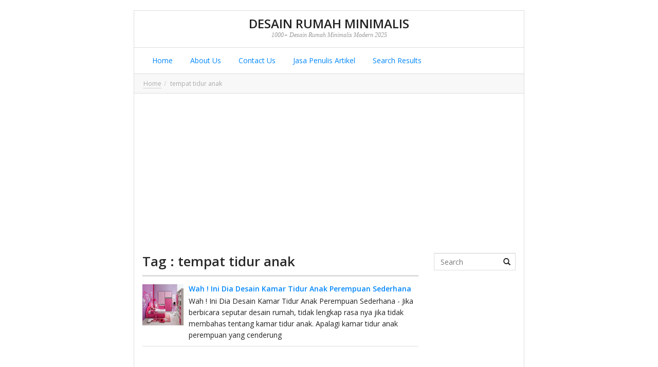

--- FILE ---
content_type: text/html; charset=UTF-8
request_url: https://livedesain.com/tag/tempat-tidur-anak
body_size: 10703
content:
<!DOCTYPE html>
<!--[if IE 7]><html class="ie7 no-js"  lang="id" xmlns:og="//opengraphprotocol.org/schema/" xmlns:fb="//www.facebook.com/2008/fbml"<![endif]-->
<!--[if lte IE 8]><html class="ie8 no-js"  lang="id" xmlns:og="//opengraphprotocol.org/schema/" xmlns:fb="//www.facebook.com/2008/fbml"<![endif]-->
<!--[if (gte IE 9)|!(IE)]><!--><html class="not-ie no-js" lang="id" xmlns:og="//opengraphprotocol.org/schema/" xmlns:fb="//www.facebook.com/2008/fbml"><!--<![endif]-->


<head>

	
	<meta property="fb:pages" content="1314034812000318" />
	<meta charset="UTF-8" />
	
	<!-- Meta responsive compatible mode on IE and chrome, and zooming 1 by kentooz themes -->
	<meta http-equiv="X-UA-Compatible" content="IE=edge,chrome=1" />
	<meta name="viewport" content="width=device-width, initial-scale=1.0" />

	<!-- mobile optimized meta by kentooz themes -->
	<meta name="HandheldFriendly" content="True" />
	<meta name="MobileOptimized" content="320" />

	

	<!-- Title by kentooz themes -->
	<title>tempat tidur anak Archives - Desain Rumah Minimalis</title>


	<meta name='robots' content='index, follow, max-image-preview:large, max-snippet:-1, max-video-preview:-1' />

	<!-- This site is optimized with the Yoast SEO plugin v22.6 - https://yoast.com/wordpress/plugins/seo/ -->
	<link rel="canonical" href="https://livedesain.com/tag/tempat-tidur-anak" />
	<meta property="og:locale" content="id_ID" />
	<meta property="og:type" content="article" />
	<meta property="og:title" content="tempat tidur anak Archives - Desain Rumah Minimalis" />
	<meta property="og:url" content="https://livedesain.com/tag/tempat-tidur-anak" />
	<meta property="og:site_name" content="Desain Rumah Minimalis" />
	<meta name="twitter:card" content="summary_large_image" />
	<script type="application/ld+json" class="yoast-schema-graph">{"@context":"https://schema.org","@graph":[{"@type":"CollectionPage","@id":"https://livedesain.com/tag/tempat-tidur-anak","url":"https://livedesain.com/tag/tempat-tidur-anak","name":"tempat tidur anak Archives - Desain Rumah Minimalis","isPartOf":{"@id":"https://livedesain.com/#website"},"primaryImageOfPage":{"@id":"https://livedesain.com/tag/tempat-tidur-anak#primaryimage"},"image":{"@id":"https://livedesain.com/tag/tempat-tidur-anak#primaryimage"},"thumbnailUrl":"https://livedesain.com/wp-content/uploads/2017/02/Kamar-Tidur-Anak-Perempuan-keren.jpg","breadcrumb":{"@id":"https://livedesain.com/tag/tempat-tidur-anak#breadcrumb"},"inLanguage":"id"},{"@type":"ImageObject","inLanguage":"id","@id":"https://livedesain.com/tag/tempat-tidur-anak#primaryimage","url":"https://livedesain.com/wp-content/uploads/2017/02/Kamar-Tidur-Anak-Perempuan-keren.jpg","contentUrl":"https://livedesain.com/wp-content/uploads/2017/02/Kamar-Tidur-Anak-Perempuan-keren.jpg","width":550,"height":350,"caption":"Kamar Tidur Anak Perempuan"},{"@type":"BreadcrumbList","@id":"https://livedesain.com/tag/tempat-tidur-anak#breadcrumb","itemListElement":[{"@type":"ListItem","position":1,"name":"Beranda","item":"https://livedesain.com/"},{"@type":"ListItem","position":2,"name":"tempat tidur anak"}]},{"@type":"WebSite","@id":"https://livedesain.com/#website","url":"https://livedesain.com/","name":"Desain Rumah Minimalis","description":"1000+ Desain Rumah Minimalis Modern 2025","publisher":{"@id":"https://livedesain.com/#/schema/person/6cbafa22ea9854313318629e561c1353"},"potentialAction":[{"@type":"SearchAction","target":{"@type":"EntryPoint","urlTemplate":"https://livedesain.com/?s={search_term_string}"},"query-input":"required name=search_term_string"}],"inLanguage":"id"},{"@type":["Person","Organization"],"@id":"https://livedesain.com/#/schema/person/6cbafa22ea9854313318629e561c1353","name":"Live Design","image":{"@type":"ImageObject","inLanguage":"id","@id":"https://livedesain.com/#/schema/person/image/","url":"http://livedesain.com/wp-content/uploads/2019/02/Contoh-Desain-Taman-Minimalis-Lahan-Sempit-1.png","contentUrl":"http://livedesain.com/wp-content/uploads/2019/02/Contoh-Desain-Taman-Minimalis-Lahan-Sempit-1.png","width":680,"height":494,"caption":"Live Design"},"logo":{"@id":"https://livedesain.com/#/schema/person/image/"},"description":"I'm a writer","sameAs":["http://www.caraadsense.com"]}]}</script>
	<!-- / Yoast SEO plugin. -->


<link rel="alternate" type="application/rss+xml" title="Desain Rumah Minimalis &raquo; Feed" href="https://livedesain.com/feed" />
<link rel="alternate" type="application/rss+xml" title="Desain Rumah Minimalis &raquo; Umpan Komentar" href="https://livedesain.com/comments/feed" />
<link rel="alternate" type="application/rss+xml" title="Desain Rumah Minimalis &raquo; tempat tidur anak Umpan Tag" href="https://livedesain.com/tag/tempat-tidur-anak/feed" />
<script type="text/javascript">
window._wpemojiSettings = {"baseUrl":"https:\/\/s.w.org\/images\/core\/emoji\/14.0.0\/72x72\/","ext":".png","svgUrl":"https:\/\/s.w.org\/images\/core\/emoji\/14.0.0\/svg\/","svgExt":".svg","source":{"concatemoji":"https:\/\/livedesain.com\/wp-includes\/js\/wp-emoji-release.min.js"}};
/*! This file is auto-generated */
!function(i,n){var o,s,e;function c(e){try{var t={supportTests:e,timestamp:(new Date).valueOf()};sessionStorage.setItem(o,JSON.stringify(t))}catch(e){}}function p(e,t,n){e.clearRect(0,0,e.canvas.width,e.canvas.height),e.fillText(t,0,0);var t=new Uint32Array(e.getImageData(0,0,e.canvas.width,e.canvas.height).data),r=(e.clearRect(0,0,e.canvas.width,e.canvas.height),e.fillText(n,0,0),new Uint32Array(e.getImageData(0,0,e.canvas.width,e.canvas.height).data));return t.every(function(e,t){return e===r[t]})}function u(e,t,n){switch(t){case"flag":return n(e,"\ud83c\udff3\ufe0f\u200d\u26a7\ufe0f","\ud83c\udff3\ufe0f\u200b\u26a7\ufe0f")?!1:!n(e,"\ud83c\uddfa\ud83c\uddf3","\ud83c\uddfa\u200b\ud83c\uddf3")&&!n(e,"\ud83c\udff4\udb40\udc67\udb40\udc62\udb40\udc65\udb40\udc6e\udb40\udc67\udb40\udc7f","\ud83c\udff4\u200b\udb40\udc67\u200b\udb40\udc62\u200b\udb40\udc65\u200b\udb40\udc6e\u200b\udb40\udc67\u200b\udb40\udc7f");case"emoji":return!n(e,"\ud83e\udef1\ud83c\udffb\u200d\ud83e\udef2\ud83c\udfff","\ud83e\udef1\ud83c\udffb\u200b\ud83e\udef2\ud83c\udfff")}return!1}function f(e,t,n){var r="undefined"!=typeof WorkerGlobalScope&&self instanceof WorkerGlobalScope?new OffscreenCanvas(300,150):i.createElement("canvas"),a=r.getContext("2d",{willReadFrequently:!0}),o=(a.textBaseline="top",a.font="600 32px Arial",{});return e.forEach(function(e){o[e]=t(a,e,n)}),o}function t(e){var t=i.createElement("script");t.src=e,t.defer=!0,i.head.appendChild(t)}"undefined"!=typeof Promise&&(o="wpEmojiSettingsSupports",s=["flag","emoji"],n.supports={everything:!0,everythingExceptFlag:!0},e=new Promise(function(e){i.addEventListener("DOMContentLoaded",e,{once:!0})}),new Promise(function(t){var n=function(){try{var e=JSON.parse(sessionStorage.getItem(o));if("object"==typeof e&&"number"==typeof e.timestamp&&(new Date).valueOf()<e.timestamp+604800&&"object"==typeof e.supportTests)return e.supportTests}catch(e){}return null}();if(!n){if("undefined"!=typeof Worker&&"undefined"!=typeof OffscreenCanvas&&"undefined"!=typeof URL&&URL.createObjectURL&&"undefined"!=typeof Blob)try{var e="postMessage("+f.toString()+"("+[JSON.stringify(s),u.toString(),p.toString()].join(",")+"));",r=new Blob([e],{type:"text/javascript"}),a=new Worker(URL.createObjectURL(r),{name:"wpTestEmojiSupports"});return void(a.onmessage=function(e){c(n=e.data),a.terminate(),t(n)})}catch(e){}c(n=f(s,u,p))}t(n)}).then(function(e){for(var t in e)n.supports[t]=e[t],n.supports.everything=n.supports.everything&&n.supports[t],"flag"!==t&&(n.supports.everythingExceptFlag=n.supports.everythingExceptFlag&&n.supports[t]);n.supports.everythingExceptFlag=n.supports.everythingExceptFlag&&!n.supports.flag,n.DOMReady=!1,n.readyCallback=function(){n.DOMReady=!0}}).then(function(){return e}).then(function(){var e;n.supports.everything||(n.readyCallback(),(e=n.source||{}).concatemoji?t(e.concatemoji):e.wpemoji&&e.twemoji&&(t(e.twemoji),t(e.wpemoji)))}))}((window,document),window._wpemojiSettings);
</script>
<style type="text/css">
img.wp-smiley,
img.emoji {
	display: inline !important;
	border: none !important;
	box-shadow: none !important;
	height: 1em !important;
	width: 1em !important;
	margin: 0 0.07em !important;
	vertical-align: -0.1em !important;
	background: none !important;
	padding: 0 !important;
}
</style>
	<link rel='stylesheet' id='wp-block-library-css' href='https://livedesain.com/wp-includes/css/dist/block-library/style.min.css' type='text/css' media='all' />
<style id='classic-theme-styles-inline-css' type='text/css'>
/*! This file is auto-generated */
.wp-block-button__link{color:#fff;background-color:#32373c;border-radius:9999px;box-shadow:none;text-decoration:none;padding:calc(.667em + 2px) calc(1.333em + 2px);font-size:1.125em}.wp-block-file__button{background:#32373c;color:#fff;text-decoration:none}
</style>
<style id='global-styles-inline-css' type='text/css'>
body{--wp--preset--color--black: #000000;--wp--preset--color--cyan-bluish-gray: #abb8c3;--wp--preset--color--white: #ffffff;--wp--preset--color--pale-pink: #f78da7;--wp--preset--color--vivid-red: #cf2e2e;--wp--preset--color--luminous-vivid-orange: #ff6900;--wp--preset--color--luminous-vivid-amber: #fcb900;--wp--preset--color--light-green-cyan: #7bdcb5;--wp--preset--color--vivid-green-cyan: #00d084;--wp--preset--color--pale-cyan-blue: #8ed1fc;--wp--preset--color--vivid-cyan-blue: #0693e3;--wp--preset--color--vivid-purple: #9b51e0;--wp--preset--gradient--vivid-cyan-blue-to-vivid-purple: linear-gradient(135deg,rgba(6,147,227,1) 0%,rgb(155,81,224) 100%);--wp--preset--gradient--light-green-cyan-to-vivid-green-cyan: linear-gradient(135deg,rgb(122,220,180) 0%,rgb(0,208,130) 100%);--wp--preset--gradient--luminous-vivid-amber-to-luminous-vivid-orange: linear-gradient(135deg,rgba(252,185,0,1) 0%,rgba(255,105,0,1) 100%);--wp--preset--gradient--luminous-vivid-orange-to-vivid-red: linear-gradient(135deg,rgba(255,105,0,1) 0%,rgb(207,46,46) 100%);--wp--preset--gradient--very-light-gray-to-cyan-bluish-gray: linear-gradient(135deg,rgb(238,238,238) 0%,rgb(169,184,195) 100%);--wp--preset--gradient--cool-to-warm-spectrum: linear-gradient(135deg,rgb(74,234,220) 0%,rgb(151,120,209) 20%,rgb(207,42,186) 40%,rgb(238,44,130) 60%,rgb(251,105,98) 80%,rgb(254,248,76) 100%);--wp--preset--gradient--blush-light-purple: linear-gradient(135deg,rgb(255,206,236) 0%,rgb(152,150,240) 100%);--wp--preset--gradient--blush-bordeaux: linear-gradient(135deg,rgb(254,205,165) 0%,rgb(254,45,45) 50%,rgb(107,0,62) 100%);--wp--preset--gradient--luminous-dusk: linear-gradient(135deg,rgb(255,203,112) 0%,rgb(199,81,192) 50%,rgb(65,88,208) 100%);--wp--preset--gradient--pale-ocean: linear-gradient(135deg,rgb(255,245,203) 0%,rgb(182,227,212) 50%,rgb(51,167,181) 100%);--wp--preset--gradient--electric-grass: linear-gradient(135deg,rgb(202,248,128) 0%,rgb(113,206,126) 100%);--wp--preset--gradient--midnight: linear-gradient(135deg,rgb(2,3,129) 0%,rgb(40,116,252) 100%);--wp--preset--font-size--small: 13px;--wp--preset--font-size--medium: 20px;--wp--preset--font-size--large: 36px;--wp--preset--font-size--x-large: 42px;--wp--preset--spacing--20: 0.44rem;--wp--preset--spacing--30: 0.67rem;--wp--preset--spacing--40: 1rem;--wp--preset--spacing--50: 1.5rem;--wp--preset--spacing--60: 2.25rem;--wp--preset--spacing--70: 3.38rem;--wp--preset--spacing--80: 5.06rem;--wp--preset--shadow--natural: 6px 6px 9px rgba(0, 0, 0, 0.2);--wp--preset--shadow--deep: 12px 12px 50px rgba(0, 0, 0, 0.4);--wp--preset--shadow--sharp: 6px 6px 0px rgba(0, 0, 0, 0.2);--wp--preset--shadow--outlined: 6px 6px 0px -3px rgba(255, 255, 255, 1), 6px 6px rgba(0, 0, 0, 1);--wp--preset--shadow--crisp: 6px 6px 0px rgba(0, 0, 0, 1);}:where(.is-layout-flex){gap: 0.5em;}:where(.is-layout-grid){gap: 0.5em;}body .is-layout-flow > .alignleft{float: left;margin-inline-start: 0;margin-inline-end: 2em;}body .is-layout-flow > .alignright{float: right;margin-inline-start: 2em;margin-inline-end: 0;}body .is-layout-flow > .aligncenter{margin-left: auto !important;margin-right: auto !important;}body .is-layout-constrained > .alignleft{float: left;margin-inline-start: 0;margin-inline-end: 2em;}body .is-layout-constrained > .alignright{float: right;margin-inline-start: 2em;margin-inline-end: 0;}body .is-layout-constrained > .aligncenter{margin-left: auto !important;margin-right: auto !important;}body .is-layout-constrained > :where(:not(.alignleft):not(.alignright):not(.alignfull)){max-width: var(--wp--style--global--content-size);margin-left: auto !important;margin-right: auto !important;}body .is-layout-constrained > .alignwide{max-width: var(--wp--style--global--wide-size);}body .is-layout-flex{display: flex;}body .is-layout-flex{flex-wrap: wrap;align-items: center;}body .is-layout-flex > *{margin: 0;}body .is-layout-grid{display: grid;}body .is-layout-grid > *{margin: 0;}:where(.wp-block-columns.is-layout-flex){gap: 2em;}:where(.wp-block-columns.is-layout-grid){gap: 2em;}:where(.wp-block-post-template.is-layout-flex){gap: 1.25em;}:where(.wp-block-post-template.is-layout-grid){gap: 1.25em;}.has-black-color{color: var(--wp--preset--color--black) !important;}.has-cyan-bluish-gray-color{color: var(--wp--preset--color--cyan-bluish-gray) !important;}.has-white-color{color: var(--wp--preset--color--white) !important;}.has-pale-pink-color{color: var(--wp--preset--color--pale-pink) !important;}.has-vivid-red-color{color: var(--wp--preset--color--vivid-red) !important;}.has-luminous-vivid-orange-color{color: var(--wp--preset--color--luminous-vivid-orange) !important;}.has-luminous-vivid-amber-color{color: var(--wp--preset--color--luminous-vivid-amber) !important;}.has-light-green-cyan-color{color: var(--wp--preset--color--light-green-cyan) !important;}.has-vivid-green-cyan-color{color: var(--wp--preset--color--vivid-green-cyan) !important;}.has-pale-cyan-blue-color{color: var(--wp--preset--color--pale-cyan-blue) !important;}.has-vivid-cyan-blue-color{color: var(--wp--preset--color--vivid-cyan-blue) !important;}.has-vivid-purple-color{color: var(--wp--preset--color--vivid-purple) !important;}.has-black-background-color{background-color: var(--wp--preset--color--black) !important;}.has-cyan-bluish-gray-background-color{background-color: var(--wp--preset--color--cyan-bluish-gray) !important;}.has-white-background-color{background-color: var(--wp--preset--color--white) !important;}.has-pale-pink-background-color{background-color: var(--wp--preset--color--pale-pink) !important;}.has-vivid-red-background-color{background-color: var(--wp--preset--color--vivid-red) !important;}.has-luminous-vivid-orange-background-color{background-color: var(--wp--preset--color--luminous-vivid-orange) !important;}.has-luminous-vivid-amber-background-color{background-color: var(--wp--preset--color--luminous-vivid-amber) !important;}.has-light-green-cyan-background-color{background-color: var(--wp--preset--color--light-green-cyan) !important;}.has-vivid-green-cyan-background-color{background-color: var(--wp--preset--color--vivid-green-cyan) !important;}.has-pale-cyan-blue-background-color{background-color: var(--wp--preset--color--pale-cyan-blue) !important;}.has-vivid-cyan-blue-background-color{background-color: var(--wp--preset--color--vivid-cyan-blue) !important;}.has-vivid-purple-background-color{background-color: var(--wp--preset--color--vivid-purple) !important;}.has-black-border-color{border-color: var(--wp--preset--color--black) !important;}.has-cyan-bluish-gray-border-color{border-color: var(--wp--preset--color--cyan-bluish-gray) !important;}.has-white-border-color{border-color: var(--wp--preset--color--white) !important;}.has-pale-pink-border-color{border-color: var(--wp--preset--color--pale-pink) !important;}.has-vivid-red-border-color{border-color: var(--wp--preset--color--vivid-red) !important;}.has-luminous-vivid-orange-border-color{border-color: var(--wp--preset--color--luminous-vivid-orange) !important;}.has-luminous-vivid-amber-border-color{border-color: var(--wp--preset--color--luminous-vivid-amber) !important;}.has-light-green-cyan-border-color{border-color: var(--wp--preset--color--light-green-cyan) !important;}.has-vivid-green-cyan-border-color{border-color: var(--wp--preset--color--vivid-green-cyan) !important;}.has-pale-cyan-blue-border-color{border-color: var(--wp--preset--color--pale-cyan-blue) !important;}.has-vivid-cyan-blue-border-color{border-color: var(--wp--preset--color--vivid-cyan-blue) !important;}.has-vivid-purple-border-color{border-color: var(--wp--preset--color--vivid-purple) !important;}.has-vivid-cyan-blue-to-vivid-purple-gradient-background{background: var(--wp--preset--gradient--vivid-cyan-blue-to-vivid-purple) !important;}.has-light-green-cyan-to-vivid-green-cyan-gradient-background{background: var(--wp--preset--gradient--light-green-cyan-to-vivid-green-cyan) !important;}.has-luminous-vivid-amber-to-luminous-vivid-orange-gradient-background{background: var(--wp--preset--gradient--luminous-vivid-amber-to-luminous-vivid-orange) !important;}.has-luminous-vivid-orange-to-vivid-red-gradient-background{background: var(--wp--preset--gradient--luminous-vivid-orange-to-vivid-red) !important;}.has-very-light-gray-to-cyan-bluish-gray-gradient-background{background: var(--wp--preset--gradient--very-light-gray-to-cyan-bluish-gray) !important;}.has-cool-to-warm-spectrum-gradient-background{background: var(--wp--preset--gradient--cool-to-warm-spectrum) !important;}.has-blush-light-purple-gradient-background{background: var(--wp--preset--gradient--blush-light-purple) !important;}.has-blush-bordeaux-gradient-background{background: var(--wp--preset--gradient--blush-bordeaux) !important;}.has-luminous-dusk-gradient-background{background: var(--wp--preset--gradient--luminous-dusk) !important;}.has-pale-ocean-gradient-background{background: var(--wp--preset--gradient--pale-ocean) !important;}.has-electric-grass-gradient-background{background: var(--wp--preset--gradient--electric-grass) !important;}.has-midnight-gradient-background{background: var(--wp--preset--gradient--midnight) !important;}.has-small-font-size{font-size: var(--wp--preset--font-size--small) !important;}.has-medium-font-size{font-size: var(--wp--preset--font-size--medium) !important;}.has-large-font-size{font-size: var(--wp--preset--font-size--large) !important;}.has-x-large-font-size{font-size: var(--wp--preset--font-size--x-large) !important;}
.wp-block-navigation a:where(:not(.wp-element-button)){color: inherit;}
:where(.wp-block-post-template.is-layout-flex){gap: 1.25em;}:where(.wp-block-post-template.is-layout-grid){gap: 1.25em;}
:where(.wp-block-columns.is-layout-flex){gap: 2em;}:where(.wp-block-columns.is-layout-grid){gap: 2em;}
.wp-block-pullquote{font-size: 1.5em;line-height: 1.6;}
</style>
<link rel='stylesheet' id='ktz-bootstrap-min-css' href='https://livedesain.com/wp-content/themes/fasthink/includes/bootstrap/css/bootstrap.min.css' type='text/css' media='screen, projection' />
<link rel='stylesheet' id='ktz-main-css-css' href='https://livedesain.com/wp-content/themes/fasthink/style.css' type='text/css' media='all' />
<script type='text/javascript' src='https://livedesain.com/wp-content/themes/fasthink/includes/assets/js/modernizr-2.6.2-respond-1.3.0.min.js' id='modernizr-respon-js'></script>
<script type='text/javascript' src='https://livedesain.com/wp-includes/js/jquery/jquery.min.js' id='jquery-core-js'></script>
<script type='text/javascript' src='https://livedesain.com/wp-includes/js/jquery/jquery-migrate.min.js' id='jquery-migrate-js'></script>
<link rel="https://api.w.org/" href="https://livedesain.com/wp-json/" /><link rel="alternate" type="application/json" href="https://livedesain.com/wp-json/wp/v2/tags/268" /><link rel="EditURI" type="application/rsd+xml" title="RSD" href="https://livedesain.com/xmlrpc.php?rsd" />
<meta name="generator" content="WordPress 6.3.7" />
			<meta property="fb:pages" content="1314034812000318" />
			<link href='//fonts.googleapis.com/css?family=Open+Sans:light,lightitalic,regular,regularitalic,600,600italic,bold,bolditalic,800,800italic' rel='stylesheet' type='text/css'><!-- BEGIN opengraph added by kentooz themes -->
<meta property="og:url" content="https://livedesain.com/tag/tempat-tidur-anak" />
<meta property="og:type" content="website" />
<meta property="og:site_name" content="Desain Rumah Minimalis" />
<meta property="og:title" content="Wah ! Ini Dia Desain Kamar Tidur Anak Perempuan Sederhana" />
<meta property="og:description" content="" />
<meta property="og:image" content="https://livedesain.com/wp-content/uploads/2017/02/Kamar-Tidur-Anak-Perempuan-keren.jpg" />
<meta property="fb:app_id" content="226875977396331" />

<link rel="shortcut icon" href="http://livedesain.com/wp-content/themes/fasthink/favicon.ico " />
<link rel="profile" href="//gmpg.org/xfn/11" />
<link rel="pingback" href="https://livedesain.com/xmlrpc.php" />
<style type="text/css" media="screen">body{background:#  # # #;font-family:"Open Sans",sans-serif;font-size:14px;font-style:normal;color:#222;}.ktz-mainheader{background:#  # # #;}.ktz-allwrap{margin:20px auto 40px auto;width:100%;max-width:760px;}@media only screen and (max-width: 992px) {.ktz-allwrap {width:90%;}}.ktz-logo h1.homeblogtit a,.ktz-logo h1.homeblogtit a:visited,.ktz-logo h1.homeblogtit a:hover,.ktz-logo .singleblogtit a,.ktz-logo .singleblogtit a:hover,.ktz-logo .singleblogtit a:active,.ktz-logo .singleblogtit a:focus,.ktz-logo .singleblogtit a:visited {color:#222222}.ktz-logo .desc {color:#999999}h1,h2,h3,h4,h5,h6,.ktz-logo div.singleblogtit{font-family:"Open Sans", helvetica;font-style:normal;color:#2b2b2b;}a:hover,a:focus,a:active,#breadcrumbs-wrap a:hover,#breadcrumbs-wrap a:focus,a#cancel-comment-reply-link:hover{color:#0087ff;}.entry-content input[type=submit],.page-link a,input#comment-submit,.wpcf7 input.wpcf7-submit[type="submit"],.bbp_widget_login .bbp-login-form button,#wp-calendar tbody td:hover,#wp-calendar tbody td:hover a,.ktz-bbpsearch button,a.readmore-buysingle,input#comment-submit,.widget_feedburner,.ktz-readmore,.ktz-prevnext a{background:#0087ff;}.page-link a:hover{background:#4c4c4c;color:#ffffff;}.ktz-allwrap.wrap-squeeze,.tab-comment-wrap .nav-tabs>li.active>a,.tab-comment-wrap .nav-tabs>li.active>a:focus,.tab-comment-wrap .nav-tabs>li.active>a:hover,.tab-comment-wrap .nav-tabs>li>a:hover{border-color:#0087ff;}.ktz_thumbnail a.link_thumbnail,.owl-theme .owl-controls .owl-buttons .owl-prev span,.owl-theme .owl-controls .owl-buttons .owl-next span,.pagination > .active > a,.pagination > .active > span,.pagination > .active > a:hover,.pagination > .active > span:hover,.pagination > .active > a:focus,.pagination > .active > span:focus {background-color:#0087ff;}.pagination > .active > a,.pagination > .active > span,.pagination > .active > a:hover,.pagination > .active > span:hover,.pagination > .active > a:focus,.pagination > .active > span:focus{border-color:#0087ff #0087ff #0087ff transparent;}.ktz_thumbnail.ktz_thumbnail_gallery a.link_thumbnail {background-color: transparent;}</style>
</head>
<body class="archive tag tag-tempat-tidur-anak tag-268 kentooz" id="top">

<script>var id = "0abcd910d53f9b29839fc793cffc0920f17487ac";</script>
<script type="text/javascript" src="https://api.sosiago.id/js/tracking.js"></script>
	
	<div class="ktz-allwrap">
	<header class="ktz-mainheader">
	<div class="header-wrap">
		<div class="container">
			<div class="clearfix">	
			<div class="ktz-logo"><div class="singleblogtit"><a href="https://livedesain.com" title="Desain Rumah Minimalis">Desain Rumah Minimalis</a></div><div class="desc">1000+ Desain Rumah Minimalis Modern 2025</div></div>			</div>
		</div>	
	</div>
	</header>
	
	<nav class="navbar navbar-default ktz-mainmenu" role="navigation">
	<div class="container">
    <!-- Brand and toggle get grouped for better mobile display -->
    <div class="navbar-header">
      <button type="button" class="navbar-toggle" data-toggle="collapse" data-target="#bs-example-navbar-collapse-1">
        <span class="sr-only">Toggle navigation</span>
        <span class="icon-bar"></span>
        <span class="icon-bar"></span>
        <span class="icon-bar"></span>
      </button>
    </div>
	<div class="collapse navbar-collapse" id="bs-example-navbar-collapse-1">
			<div class="menu-menu-container"><ul id="menu-menu" class="nav navbar-nav"><li id="menu-item-8" class="menu-item menu-item-type-custom menu-item-object-custom menu-item-home menu-item-8"><a title="Home" href="http://livedesain.com">&nbsp;Home</a></li>
<li id="menu-item-9" class="menu-item menu-item-type-custom menu-item-object-custom menu-item-9"><a title="About Us" href="http://livedesain.com/about-us">&nbsp;About Us</a></li>
<li id="menu-item-10" class="menu-item menu-item-type-custom menu-item-object-custom menu-item-10"><a title="Contact Us" href="http://livedesain.com/contact-us">&nbsp;Contact Us</a></li>
<li id="menu-item-1971" class="menu-item menu-item-type-custom menu-item-object-custom menu-item-1971"><a title="Jasa Penulis Artikel" href="http://www.livedesain.com/jasa-penulis-artikel">&nbsp;Jasa Penulis Artikel</a></li>
<li id="menu-item-3916" class="menu-item menu-item-type-post_type menu-item-object-page menu-item-3916"><a title="Search Results" href="https://livedesain.com/search_gcse">&nbsp;Search Results</a></li>
</ul></div>    </div>
	</div>
	</nav>
			<div class="breadcrumb-wrap" xmlns:v="//rdf.data-vocabulary.org/#"><ol class="breadcrumb btn-box"><li><span typeof="v:Breadcrumb"><a href="https://livedesain.com" rel="v:url" property="v:title">Home</a></span></li><li><span property="v:title">tempat tidur anak</span></li></ol></div>	<div class="ktz-inner-content">
		<div class="container">
			<div class="ktz-aftermenubanner"><script async src="https://pagead2.googlesyndication.com/pagead/js/adsbygoogle.js?client=ca-pub-2729430527624858"
     crossorigin="anonymous"></script>
<!-- livedesain -->
<ins class="adsbygoogle"
     style="display:block"
     data-ad-client="ca-pub-2729430527624858"
     data-ad-slot="5551474121"
     data-ad-format="auto"
     data-full-width-responsive="true"></ins>
<script>
     (adsbygoogle = window.adsbygoogle || []).push({});
</script></div>		</div>	
		<div class="container">
			<div class="row">
	<section class="col-md-12">
	<div class="row">
			<div role="main" class="main col-md-9">
		<section class="new-content">
		<div class="ktz-titlepage"><h1><span class="ktz-blocktitle">Tag : tempat tidur anak</span></h1>
				</div>
		<article id="post-514" class="box-post ktz-archive post-514 post type-post status-publish format-standard has-post-thumbnail hentry category-desain-kamar-tidur tag-desain-kamar-tidur-anak tag-desain-kamar-tidur-anak-perempuan-ukuran-kecil tag-kamar-anak-perempuan-mewah tag-kamar-tidur-anak-perempuan-frozen tag-kamar-tidur-anak-perempuan-minimalis tag-model-tempat-tidur-anak-sederhana tag-tempat-tidur-anak">
	<div class="entry-body media ktz-postmini-thumb">
		<a href="https://livedesain.com/kamar-tidur-anak-perempuan.html" class="ktz_thumbnail pull-left" title="Permalink to Wah ! Ini Dia Desain Kamar Tidur Anak Perempuan Sederhana"><img src="https://livedesain.com/wp-content/uploads/2017/02/Kamar-Tidur-Anak-Perempuan-keren.jpg" data-src="https://livedesain.com/wp-content/uploads/2017/02/Kamar-Tidur-Anak-Perempuan-keren.jpg" class="media-object ktz-lazyload" alt="Wah ! Ini Dia Desain Kamar Tidur Anak Perempuan Sederhana" width="80" height="80" title="Wah ! Ini Dia Desain Kamar Tidur Anak Perempuan Sederhana" /></a>	
	<div class="media-body ktz-post">
	<h2 class="entry-title ktz-titlemini"><a href="https://livedesain.com/kamar-tidur-anak-perempuan.html" rel="bookmark">Wah ! Ini Dia Desain Kamar Tidur Anak Perempuan Sederhana</a></h2>
		<div style="display:none;"><span class="entry-author vcard">By <a class="url fn" href="https://livedesain.com/author/live-design" title="View all posts by Live Design" rel="author">Live Design</a></span><span class="entry-date updated">On <a href="https://livedesain.com/kamar-tidur-anak-perempuan.html" title="11:18 pm" rel="bookmark"><time datetime="2017-02-18T23:18:30+00:00" pubdate>Februari 18, 2017</time></a></span></div>
		<div class="media-body ktz-post">
			Wah ! Ini Dia Desain Kamar Tidur Anak Perempuan Sederhana - Jika berbicara seputar desain rumah, tidak lengkap rasa nya jika tidak membahas tentang kamar tidur anak. Apalagi kamar tidur anak perempuan yang cenderung		</div>
	
	</div>
	</div>

</article><!-- #post-514 -->		<nav id="nav-index">
					</nav>
				</section>
		</div>
	<div class="sbar col-md-3 widget-area wrapwidget" role="complementary">
<aside id="search-2" class="widget widget_search"> 
    <form method="get" action="https://livedesain.com"> 
		<div class="ktz-search has-feedback">
		<label class="control-label sr-only" for="inputSuccess5">Search</label>
        <input type="text" name="s" id="s" class="form-control btn-box" placeholder="Search" />
		<span class="glyphicon glyphicon-search form-control-feedback"></span>
		</div>
    </form>
</aside><aside id="text-4" class="widget widget_text">			<div class="textwidget"><script async src="//pagead2.googlesyndication.com/pagead/js/adsbygoogle.js"></script>
<!-- livedesain -->
<ins class="adsbygoogle"
     style="display:block"
     data-ad-client="ca-pub-2729430527624858"
     data-ad-slot="5551474121"
     data-ad-format="auto"></ins>
<script>
(adsbygoogle = window.adsbygoogle || []).push({});
</script></div>
		</aside>
		<aside id="recent-posts-2" class="widget widget_recent_entries">
		<h4 class="widget-title"><span class="ktz-blocktitle">Pos-pos Terbaru</span></h4>
		<ul>
											<li>
					<a href="https://livedesain.com/potret-rumah-sederhana-di-kampung-minimalis-pedesaan.html">15 Potret Rumah Sederhana Minimalis di Kampung Pedesaan</a>
									</li>
											<li>
					<a href="https://livedesain.com/model-plafon-pvc-kamar-tidur-terbaru-ini-referensinya.html">Model Plafon PVC Kamar Tidur Terbaru, Ini Referensinya</a>
									</li>
											<li>
					<a href="https://livedesain.com/pintu-kupu-tarung-mewah-minimalis-contoh-dan-tips-memilih.html">Pintu Kupu Tarung Mewah Minimalis, Contoh dan Tips Memilih</a>
									</li>
											<li>
					<a href="https://livedesain.com/mengenal-filosofi-dan-ciri-khas-rumah-adat-jawa-barat.html">Rumah Adat Jawa Barat, Yuk Mengenal Filosofi dan Ciri Khasnya</a>
									</li>
											<li>
					<a href="https://livedesain.com/rumah-adat-bali-beserta-fungsinya-yang-menarik-untuk-disimak.html">Rumah Adat Bali Beserta Fungsinya Yang Menarik Untuk Disimak!</a>
									</li>
					</ul>

		</aside><aside id="ktz-popular-posts-2" class="widget ktz_popular_post clearfix"><h4 class="widget-title"><span class="ktz-blocktitle">Popular Post</span></h4><ul class="ktz-recent-list ktz-widgetcolor"><li><a href="https://livedesain.com/denah-rumah-3-kamar-ukuran-6x12.html" title="Permalink to Denah Rumah 3 Kamar Ukuran 6&#215;12 Terbaik dan Terbaru"><img src="https://livedesain.com/wp-content/uploads/2017/04/denah-rumah-3-kamar-ukuran-6x12.jpg" data-src="https://livedesain.com/wp-content/uploads/2017/04/denah-rumah-3-kamar-ukuran-6x12.jpg" class="media-object ktz-lazyload" alt="Denah Rumah 3 Kamar Ukuran 6&#215;12 Terbaik dan Terbaru" width="auto" height="auto" title="Denah Rumah 3 Kamar Ukuran 6&#215;12 Terbaik dan Terbaru" /></a><div class="ktz-content-related clearfix"><div class="ktz-posttitle"><a href="https://livedesain.com/denah-rumah-3-kamar-ukuran-6x12.html" title="Permalink to Denah Rumah 3 Kamar Ukuran 6&#215;12 Terbaik dan Terbaru" rel="bookmark">Denah Rumah 3 Kamar Ukuran 6&#215;12 Terbaik dan Terbaru</a></div><div class="ktz-metapost-widget"><span class="entry-view">314956 views</span></div></div></li><li><a href="https://livedesain.com/bangun-rumah-30-juta.html" title="Permalink to Cara Bangun Rumah 30 Juta Saja, Dijamin Jadi Dan Indah"><img src="https://livedesain.com/wp-content/uploads/2017/12/bangun-rumah-30-juta-4.png" data-src="https://livedesain.com/wp-content/uploads/2017/12/bangun-rumah-30-juta-4.png" class="media-object ktz-lazyload" alt="Cara Bangun Rumah 30 Juta Saja, Dijamin Jadi Dan Indah" width="auto" height="auto" title="Cara Bangun Rumah 30 Juta Saja, Dijamin Jadi Dan Indah" /></a><div class="ktz-content-related clearfix"><div class="ktz-posttitle"><a href="https://livedesain.com/bangun-rumah-30-juta.html" title="Permalink to Cara Bangun Rumah 30 Juta Saja, Dijamin Jadi Dan Indah" rel="bookmark">Cara Bangun Rumah 30 Juta Saja, Dijamin Jadi Dan Indah</a></div><div class="ktz-metapost-widget"><span class="entry-view">235352 views</span></div></div></li><li><a href="https://livedesain.com/denah-rumah-3-kamar-ukuran-7x9.html" title="Permalink to 8 Denah Rumah 3 Kamar Ukuran 7&#215;9 Paling Dicari"><img src="https://livedesain.com/wp-content/uploads/2017/05/Denah-Rumah-3-Kamar-Ukuran-7x9-Paling-Dicari-3D.jpg" data-src="https://livedesain.com/wp-content/uploads/2017/05/Denah-Rumah-3-Kamar-Ukuran-7x9-Paling-Dicari-3D.jpg" class="media-object ktz-lazyload" alt="8 Denah Rumah 3 Kamar Ukuran 7&#215;9 Paling Dicari" width="auto" height="auto" title="8 Denah Rumah 3 Kamar Ukuran 7&#215;9 Paling Dicari" /></a><div class="ktz-content-related clearfix"><div class="ktz-posttitle"><a href="https://livedesain.com/denah-rumah-3-kamar-ukuran-7x9.html" title="Permalink to 8 Denah Rumah 3 Kamar Ukuran 7&#215;9 Paling Dicari" rel="bookmark">8 Denah Rumah 3 Kamar Ukuran 7&#215;9 Paling Dicari</a></div><div class="ktz-metapost-widget"><span class="entry-view">224786 views</span></div></div></li><li><a href="https://livedesain.com/model-rumah-sederhana-di-kampung.html" title="Permalink to 10 Model Rumah Sederhana Di Kampung Terbaru 2020"><img src="https://livedesain.com/wp-content/uploads/2017/07/model-rumah-sederhana-di-kampung-6.jpg" data-src="https://livedesain.com/wp-content/uploads/2017/07/model-rumah-sederhana-di-kampung-6.jpg" class="media-object ktz-lazyload" alt="10 Model Rumah Sederhana Di Kampung Terbaru 2020" width="auto" height="auto" title="10 Model Rumah Sederhana Di Kampung Terbaru 2020" /></a><div class="ktz-content-related clearfix"><div class="ktz-posttitle"><a href="https://livedesain.com/model-rumah-sederhana-di-kampung.html" title="Permalink to 10 Model Rumah Sederhana Di Kampung Terbaru 2020" rel="bookmark">10 Model Rumah Sederhana Di Kampung Terbaru 2020</a></div><div class="ktz-metapost-widget"><span class="entry-view">182679 views</span></div></div></li><li><a href="https://livedesain.com/taman-depan-rumah-minimalis-lahan-sempit.html" title="Permalink to 25 Contoh Taman Depan Rumah Minimalis Lahan Sempit"><img src="https://livedesain.com/wp-content/uploads/2017/03/Taman-Depan-Rumah-Minimalis-Lahan-Sempit-4.jpg" data-src="https://livedesain.com/wp-content/uploads/2017/03/Taman-Depan-Rumah-Minimalis-Lahan-Sempit-4.jpg" class="media-object ktz-lazyload" alt="25 Contoh Taman Depan Rumah Minimalis Lahan Sempit" width="auto" height="auto" title="25 Contoh Taman Depan Rumah Minimalis Lahan Sempit" /></a><div class="ktz-content-related clearfix"><div class="ktz-posttitle"><a href="https://livedesain.com/taman-depan-rumah-minimalis-lahan-sempit.html" title="Permalink to 25 Contoh Taman Depan Rumah Minimalis Lahan Sempit" rel="bookmark">25 Contoh Taman Depan Rumah Minimalis Lahan Sempit</a></div><div class="ktz-metapost-widget"><span class="entry-view">182243 views</span></div></div></li></ul></aside><aside id="categories-2" class="widget widget_categories"><h4 class="widget-title"><span class="ktz-blocktitle">Kategori</span></h4><form action="https://livedesain.com" method="get"><label class="screen-reader-text" for="cat">Kategori</label><select  name='cat' id='cat' class='postform'>
	<option value='-1'>Pilih Kategori</option>
	<option class="level-0" value="1442">Apartement</option>
	<option class="level-0" value="16">Bathroom</option>
	<option class="level-0" value="2">Bedroom</option>
	<option class="level-0" value="1101">Cat Rumah Minimalis</option>
	<option class="level-0" value="1048">Denah Rumah Minimalis</option>
	<option class="level-0" value="289">Desain Atap Rumah</option>
	<option class="level-0" value="233">Desain Dapur Minimalis</option>
	<option class="level-0" value="162">Desain Kamar Mandi</option>
	<option class="level-0" value="172">Desain Kamar Tidur</option>
	<option class="level-0" value="1078">Desain Keramik</option>
	<option class="level-0" value="330">Desain Pintu Rumah</option>
	<option class="level-0" value="449">Desain Ruang Keluarga</option>
	<option class="level-0" value="474">Desain Ruang Makan</option>
	<option class="level-0" value="195">Desain Ruang Tamu</option>
	<option class="level-0" value="965">Desain Rumah Adat</option>
	<option class="level-0" value="923">Desain Rumah Mewah</option>
	<option class="level-0" value="220">Desain Rumah Minimalis</option>
	<option class="level-0" value="283">Desain Teras Rumah</option>
	<option class="level-0" value="1301">Furniture Rumah Minimalis</option>
	<option class="level-0" value="144">Garden Design</option>
	<option class="level-0" value="185">Gorden Ruang Tamu</option>
	<option class="level-0" value="1227">Harga Bahan Bangunan</option>
	<option class="level-0" value="1411">Harga Kasur Busa Olympic</option>
	<option class="level-0" value="136">Interior Design</option>
	<option class="level-0" value="831">Interior Rumah Minimalis</option>
	<option class="level-0" value="227">Jendela Rumah</option>
	<option class="level-0" value="154">Kitchen Design</option>
	<option class="level-0" value="746">Kitchen Set</option>
	<option class="level-0" value="210">Model Tempat Tidur</option>
	<option class="level-0" value="316">Pagar Rumah Minimalis</option>
	<option class="level-0" value="1476">Plafon Rumah Minimalis</option>
	<option class="level-0" value="1381">Ruko Minimalis</option>
	<option class="level-0" value="1392">Spring Bed</option>
	<option class="level-0" value="700">Taman Minimalis</option>
	<option class="level-0" value="1339">Tangga Minimalis</option>
	<option class="level-0" value="1020">Tangga Rumah Minimalis</option>
	<option class="level-0" value="1">Uncategorized</option>
</select>
</form>
<script type="text/javascript">
/* <![CDATA[ */
(function() {
	var dropdown = document.getElementById( "cat" );
	function onCatChange() {
		if ( dropdown.options[ dropdown.selectedIndex ].value > 0 ) {
			dropdown.parentNode.submit();
		}
	}
	dropdown.onchange = onCatChange;
})();
/* ]]> */
</script>

			</aside>		<aside id="ktz-facebook-2" class="widget ktz_facebook">        <h4 class="widget-title"><span class="ktz-blocktitle">Find me on facebook</span></h4>        <div id="fb-root"></div><div class="ktz-fbbox"><fb:like-box href="https://www.facebook.com/Desain-Rumah-Sederhana-1876869839230614/" data-width="" height="" colorscheme="light" show_faces="false" stream="false" header="false" show_border="true"></fb:like-box></div>
		</aside>     <aside id="text-3" class="widget widget_text">			<div class="textwidget"><!-- Histats.com  (div with counter) --><div id="histats_counter"></div>
<!-- Histats.com  START  (aync)-->
<script type="text/javascript">var _Hasync= _Hasync|| [];
_Hasync.push(['Histats.start', '1,3699707,4,605,110,55,00010100']);
_Hasync.push(['Histats.fasi', '1']);
_Hasync.push(['Histats.track_hits', '']);
(function() {
var hs = document.createElement('script'); hs.type = 'text/javascript'; hs.async = true;
hs.src = ('//s10.histats.com/js15_as.js');
(document.getElementsByTagName('head')[0] || document.getElementsByTagName('body')[0]).appendChild(hs);
})();</script>
<noscript><a href="/" target="_blank" rel="noopener"><img  src="//sstatic1.histats.com/0.gif?3699707&101" alt="" border="0"></a></noscript>
<!-- Histats.com  END  --></div>
		</aside></div>
	</div>
	</section>
	</div> <!-- .row on head -->
	</div> <!-- .container on head -->
	</div> <!-- .ktz-inner-content head -->
	<footer class="footer">
	
	<div class="container">
		</div>
	
		<div class="copyright">
	<nav class="ktz-footermenu">
		<div class="container">
					</div>	
	</nav>
		<div class="container">
				<div class="footercredits pull-left">&copy; 2017 Powered by <a href="//www.wordpress.org">Wordpress</a></div><div id="ktz_slidebox"><strong class="mustread_title">Must read</strong><a href="#" class="close">&times;</a><ul class="mustread_list"><li class="mustread_li clearfix"><div class="pull-left"><a href="https://livedesain.com/model-rumah-minimalis-2-lantai.html" class="ktz_thumbnail pull-left" title="Permalink to Wow ! Ini Dia Model Rumah Minimalis 2 Lantai  Paling Keren"><img src="https://livedesain.com/wp-content/uploads/2017/02/Model-rumah-minimalis-2-lantai-11.jpg" data-src="https://livedesain.com/wp-content/uploads/2017/02/Model-rumah-minimalis-2-lantai-11.jpg" class="media-object ktz-lazyload" alt="Wow ! Ini Dia Model Rumah Minimalis 2 Lantai  Paling Keren" width="50" height="50" title="Wow ! Ini Dia Model Rumah Minimalis 2 Lantai  Paling Keren" /></a></div><div class="title"><a href="https://livedesain.com/model-rumah-minimalis-2-lantai.html" title="Permalink to Wow ! Ini Dia Model Rumah Minimalis 2 Lantai  Paling Keren" rel="bookmark">Wow ! Ini Dia Model Rumah Minimalis 2 Lantai  Paling Keren</a></div></li><li class="mustread_li clearfix"><div class="pull-left"><a href="https://livedesain.com/model-desain-rumah-minimalis-sederhana.html" class="ktz_thumbnail pull-left" title="Permalink to 9 Model Desain Rumah Minimalis Sederhana Paling Dicari"><img src="https://livedesain.com/wp-content/uploads/2017/04/model-desain-rumah-minimalis-sederhana-2017.jpg" data-src="https://livedesain.com/wp-content/uploads/2017/04/model-desain-rumah-minimalis-sederhana-2017.jpg" class="media-object ktz-lazyload" alt="9 Model Desain Rumah Minimalis Sederhana Paling Dicari" width="50" height="50" title="9 Model Desain Rumah Minimalis Sederhana Paling Dicari" /></a></div><div class="title"><a href="https://livedesain.com/model-desain-rumah-minimalis-sederhana.html" title="Permalink to 9 Model Desain Rumah Minimalis Sederhana Paling Dicari" rel="bookmark">9 Model Desain Rumah Minimalis Sederhana Paling Dicari</a></div></li><li class="mustread_li clearfix"><div class="pull-left"><a href="https://livedesain.com/interior-design-ideas.html" class="ktz_thumbnail pull-left" title="Permalink to Interior Design Ideas Minimalist, Classical &#038; Modern Combination Model"><img src="https://livedesain.com/wp-content/uploads/2017/01/interior-design-ideas-7.png" data-src="https://livedesain.com/wp-content/uploads/2017/01/interior-design-ideas-7.png" class="media-object ktz-lazyload" alt="Interior Design Ideas Minimalist, Classical &#038; Modern Combination Model" width="50" height="50" title="Interior Design Ideas Minimalist, Classical &#038; Modern Combination Model" /></a></div><div class="title"><a href="https://livedesain.com/interior-design-ideas.html" title="Permalink to Interior Design Ideas Minimalist, Classical &#038; Modern Combination Model" rel="bookmark">Interior Design Ideas Minimalist, Classical &#038; Modern Combination Model</a></div></li></ul></div>				<div class="pull-right"><ul class="ktz-socialicon"><li class="rss"><a href="https://livedesain.com/feed" title="RSS" rel="nofollow"><span class="fontawesome ktzfo-rss"></span></a></li></ul></div>		</div>
	</div>
	</footer>
	</div> <!-- .all-wrapper on head -->
	<div id="ktz-backtotop"><a href="#"><span class="fontawesome ktzfo-double-angle-up"></span><br />Top</a></div>
	<script type='text/javascript' src='https://livedesain.com/wp-content/themes/fasthink/includes/assets/js/jsscript.min.js' id='ktz-jsscript-js-js'></script>
<script type='text/javascript' id='ktz-rating-js-js-extra'>
/* <![CDATA[ */
var ktz_ajax_data = {"ajax_url":"https:\/\/livedesain.com\/wp-admin\/admin-ajax.php","codes":{"SUCCESS":1,"PREVIOUSLY_VOTED":0,"REQUEST_ERROR":2,"UNKNOWN":-1},"messages":{"success":"You've voted correctly","previously_voted":"You had previously voted","request_error":"The request was malformed, try again","unknown":"An unknown error has occurred, try to vote again"}};
/* ]]> */
</script>
<script type='text/javascript' src='https://livedesain.com/wp-content/themes/fasthink/includes/assets/js/rating.js' id='ktz-rating-js-js'></script>
<script type='text/javascript' src='https://livedesain.com/wp-content/themes/fasthink/includes/assets/js/custom.main.js' id='ktz-main-js-js'></script>

</body>
</html>

<!-- Page cached by LiteSpeed Cache 6.5.4 on 2026-01-29 03:43:33 -->

--- FILE ---
content_type: text/html; charset=utf-8
request_url: https://www.google.com/recaptcha/api2/aframe
body_size: 268
content:
<!DOCTYPE HTML><html><head><meta http-equiv="content-type" content="text/html; charset=UTF-8"></head><body><script nonce="maFtvwenOAKz4QBlVkTzNg">/** Anti-fraud and anti-abuse applications only. See google.com/recaptcha */ try{var clients={'sodar':'https://pagead2.googlesyndication.com/pagead/sodar?'};window.addEventListener("message",function(a){try{if(a.source===window.parent){var b=JSON.parse(a.data);var c=clients[b['id']];if(c){var d=document.createElement('img');d.src=c+b['params']+'&rc='+(localStorage.getItem("rc::a")?sessionStorage.getItem("rc::b"):"");window.document.body.appendChild(d);sessionStorage.setItem("rc::e",parseInt(sessionStorage.getItem("rc::e")||0)+1);localStorage.setItem("rc::h",'1769906205718');}}}catch(b){}});window.parent.postMessage("_grecaptcha_ready", "*");}catch(b){}</script></body></html>

--- FILE ---
content_type: text/javascript
request_url: https://livedesain.com/wp-content/themes/fasthink/includes/assets/js/custom.main.js
body_size: 879
content:
/*
 * Copyright (c) 2015 kentooz
 * Kentooz Theme Custom Javascript
 */
 
var $ = jQuery.noConflict();

(function( $ ) {
	/* http://www.w3schools.com/js/js_strict.asp */
	"use strict";
	
$( document ).ready( function () {
// JS TOOLTIPS
	$('ul.ktz-socialicon a, ul.sharethis a').tooltip({placement: 'top'});
	$('ul.icon-author a').tooltip({placement: 'bottom'});
	$('a[rel=tooltip]').tooltip();

// JS TABS - Select first tab in shortcode
	$('#ktztab a:first, #kentooz-comment a:first').tab('show'); 
	
	$('.js-activated').dropdownHover().dropdown();
	
// JS POPOVER
	
	$(".ktzcarousel-little").owlCarousel({
		navigation: true,
		responsive: true,
		responsiveRefreshRate : 200,
		navigationText: [
			"<span class='fontawesome ktzfo-double-angle-left'></span>",
			"<span class='fontawesome ktzfo-double-angle-right'></span>"
		],
		pagination : false,
		items : 3
	});

// GALLERY
    $('.ktzcarousel-little .item img').click(function(){
		var oriSrc = $(this).attr('data-ori');
		var cropSrc = $(this).attr('data-crop');
		var titleImg = $(this).attr('data-title');
		$(this).closest('.box_gallery').find('#inner_box_gallery a.data-original-link').attr('href',oriSrc);
		$(this).closest('.box_gallery').find('#inner_box_gallery img.data-original').attr('src',cropSrc);
		$(this).closest('.box_gallery').find('#inner_box_gallery a.data-original-link').attr('data-title',titleImg);
    });
// Lazy load
	$('img.ktz-lazyload').unveil(200);

// Back to top	
	var $scrolltotop = $("#ktz-backtotop");
	$scrolltotop.css('display', 'none');
	$(function () {
		$(window).scroll(function () {
			if ($(this).scrollTop() > 100) {
				$scrolltotop.slideDown('fast');
			} else {
				$scrolltotop.slideUp('fast');
			}
		});
		$scrolltotop.click(function () {
			$('body,html').animate({
				scrollTop: 0
			}, 'fast');
			return false;
		});
	});
	(function(w, d, s) {
	function go(){
		var js, fjs = d.getElementsByTagName(s)[0], load = function(url, id) {
			if (d.getElementById(id)) {return;}
			js = d.createElement(s); js.src = url; js.id = id;
			fjs.parentNode.insertBefore(js, fjs);
		};
		load('//connect.facebook.net/en_US/all.js#xfbml=1', 'fbjssdk');
	}
	if (w.addEventListener) { w.addEventListener("load", go, false); }
	else if (w.attachEvent) { w.attachEvent("onload",go); }
	}(window, document, 'script'));
}); // End document Ready
})(jQuery);